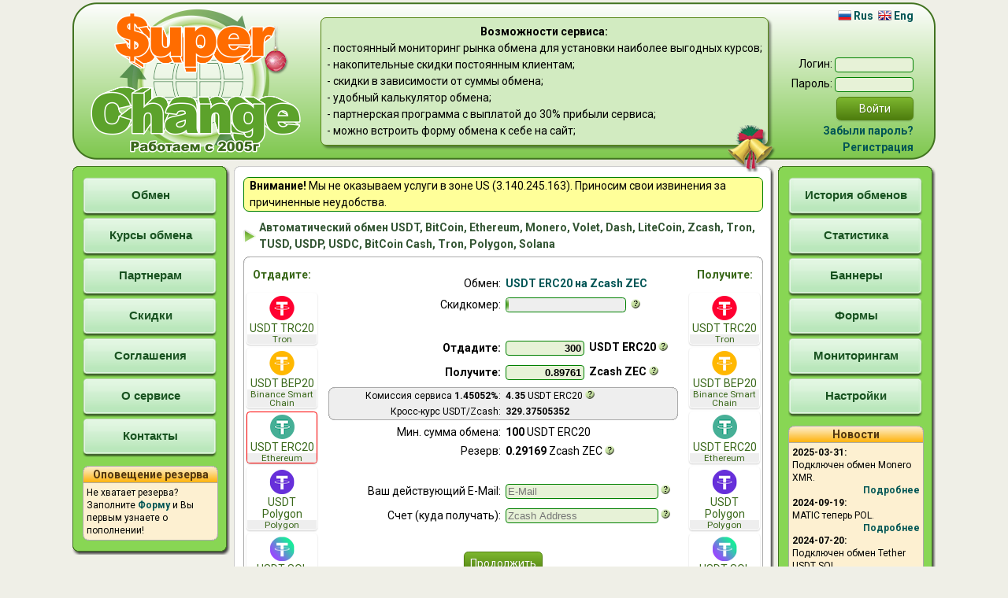

--- FILE ---
content_type: text/html; charset=windows-1251
request_url: https://superchange.is/exchange-usdt-erc-to-zcash.html
body_size: 7157
content:
<!DOCTYPE HTML PUBLIC "-//W3C//DTD HTML 4.0//EN" "http://www.w3.org/TR/html4/strict.dtd">



<html>
	<head>
		<meta http-equiv="Content-Type" content="text/html; charset=windows-1251">
        <meta name="viewport" content="width=device-width, initial-scale=1, shrink-to-fit=no">
		<title>Обмен USDT ERC20 на Zcash ZEC - надежный обменник</title>
		<meta http-equiv="description" content="Обмен USDT ERC20 на Zcash ZEC - надежный обменник">
		<meta name="description" content="Обмен USDT ERC20 на Zcash ZEC - надежный обменник">
        <meta name="keywords" content="обмен volet tether usdt bitcoin btc monero ethereum eth bch dash litecoin ltc zcash zec tron tusd usdc usdp обменный пункт, автоматический обмен">
		<link href="/css/style2.css" type="text/css" rel="stylesheet">
		<link href="/css/exchange.css" type="text/css" rel="stylesheet">
		<link href="/css/frames.css" type="text/css" rel="stylesheet">
		<script type="text/javascript" src="/js/jquery.js"></script>
		<script type="text/javascript" src="/js/exchange.js"></script>

<script>

  (function(i,s,o,g,r,a,m){i['GoogleAnalyticsObject']=r;i[r]=i[r]||function(){
  (i[r].q=i[r].q||[]).push(arguments)},i[r].l=1*new Date();a=s.createElement(o),
  m=s.getElementsByTagName(o)[0];a.async=1;a.src=g;m.parentNode.insertBefore(a,m)
  })(window,document,'script','https://www.google-analytics.com/analytics.js','ga');

  ga('create', 'UA-42306910-1', 'auto');
  ga('send', 'pageview');
</script>
</head>

<body>



<div class="wrapper">

<div class="tooltip" id="tooltip"></div>

<div class="top">

    <div class="div-table width100">
        <div class="row" height="100%">
            <div class="cell">
                <a href="/" class="season"><img src="/images/logo_ru.png"><img class="season1-1" src="/images/season1-1.png"></a>
            </div>

            <div class="cell center">
                <div class="features radius-05em season safari_only"><div align="center"><b>Возможности сервиса:</b></div>
- постоянный мониторинг рынка обмена для установки наиболее выгодных курсов;
<br>- накопительные скидки постоянным клиентам;
<br>- скидки в зависимости от суммы обмена;
<br>- удобный калькулятор обмена;
<br>- партнерская программа с выплатой до 30% прибыли сервиса;
<br>- можно встроить форму обмена к себе на сайт;
<img class="season1-2" src="/images/season1-2.png"></div>
            </div>

            <div class="cell right" style="width: 200px;">
                <div class="lng">
                    <b><a href="/ru/"><img src="/images/rus.png" width="17" height="13">&nbsp;Rus</a>&nbsp;&nbsp;<a href="/en/"><img src="/images/eng.png" width="17" height="13">&nbsp;Eng</a></b>
                </div>

                <div class="login-form">
                    <form action="login.php" method="POST">
                        Логин:&nbsp;<input class="input s7" type="text" name="LOGIN" value=""><br>
                        Пароль:&nbsp;<input class="input s7" type="password" name="PASSWORD"><br>
                        <input type="hidden" name="token" value="62de3518b702160acc731d3f65d2f179f4d4acef64a6b0324c22b9477650d3b2">
                        <input type="hidden" name="action" value="login">
                        <input class="button_green" type="submit" value="Войти"><br>
                        <b><a href="forgot.php">Забыли пароль?</a></b><br>
                    	<b><a href="programma.php">Регистрация</a></b>
                    </form>
                </div>
            </div>
        </div>
    </div>

</div>

<div class="auxcolumn">
<span class="wrapper-up-left"><span class="wrapper-up-right"><span class="wrapper-up-center"></span></span></span>
<span class="wrapper-content-left"><span class="wrapper-content-right"><span class="wrapper-content-center">
<!-- Left column begin -->

    <div class="mainmenu" align="center">
        <a href="index.php"><span class="wrapper-left"><span class="wrapper-right"><span class="wrapper-center"><span>Обмен</span></span></span></span></a>
        <a href="rates.php" target=_blank><span class="wrapper-left"><span class="wrapper-right"><span class="wrapper-center"><span>Курсы обмена</span></span></span></span></a>
        <a href="programma.php"><span class="wrapper-left"><span class="wrapper-right"><span class="wrapper-center"><span>Партнерам</span></span></span></span></a>
        <a href="programma.php#discount"><span class="wrapper-left"><span class="wrapper-right"><span class="wrapper-center"><span>Скидки</span></span></span></span></a>
        <a href="agreement.php"><span class="wrapper-left"><span class="wrapper-right"><span class="wrapper-center"><span>Соглашения</span></span></span></span></a>
        <a href="about.php"><span class="wrapper-left"><span class="wrapper-right"><span class="wrapper-center"><span>О сервисе</span></span></span></span></a>
        <a href="contacts.php"><span class="wrapper-left"><span class="wrapper-right"><span class="wrapper-center"><span>Контакты</span></span></span></span></a>
    </div>

    <div class="splitter">&nbsp;</div>

    <div align="center">

        <div class="div-rounded" style="width: 172px">
            <div class="inf-header">Оповещение&nbsp;резерва</div>
            <div class="inf-content mediumtext" align="left">
                Не хватает резерва? Заполните <b><a href="notification.php">Форму</a></b> и Вы первым узнаете о пополнении!
            </div>
        <span class="rtl rgreen"></span><span class="rtr rgreen"></span><span class="rbl rgreen"></span><span class="rbr rgreen"></span>
        </div>

		
     </div>


<div class="clear"></div>

<!-- Left column end -->
</span></span></span>
<span class="wrapper-down-left"><span class="wrapper-down-right"><span class="wrapper-down-center"></span></span></span>
</div>

<div class="maincolumn">
<span class="wrapper-up-left"><span class="wrapper-up-right"><span class="wrapper-up-center"></span></span></span>
<span class="wrapper-content-left"><span class="wrapper-content-right"><span class="wrapper-content-center">
<div class="attension"><script type="text/javascript">function MyDocWrite($str){document.write($str);}MyDocWrite("<b>Внимание!</b> Мы не оказываем услуги в зоне US (3.140.245.163). Приносим свои извинения за причиненные неудобства.");</script></div><!-- Main column begin -->




<div align="center">
    <h1>Автоматический обмен USDT, BitCoin, Ethereum, Monero, Volet, Dash, LiteCoin, Zcash, Tron, TUSD, USDP, USDC, BitCoin Cash, Tron, Polygon, Solana</h1>
</div>

<div class="div-rounded">
<table width="100%">
<tr valign="top" class="table_vhidden">
<td class="FromCurrency">
    <br>
    <b>Отдадите:</b>
    <br><br>
        <div class="from-currency" id="src-606" onClick="SelectDirection('exchange.php', 'src', 606)">
        <img src="/images/cur606.png" border="0" alt="USDT TRC20">
        <br>USDT TRC20
        <div class="provider_name">Tron</div>    </div>
        <div class="from-currency" id="src-406" onClick="SelectDirection('exchange.php', 'src', 406)">
        <img src="/images/cur406.png" border="0" alt="USDT BEP20">
        <br>USDT BEP20
        <div class="provider_name">Binance Smart Chain</div>    </div>
        <div class="from-currency" id="src-106" onClick="SelectDirection('exchange.php', 'src', 106)">
        <img src="/images/cur106.png" border="0" alt="USDT ERC20">
        <br>USDT ERC20
        <div class="provider_name">Ethereum</div>    </div>
        <div class="from-currency" id="src-706" onClick="SelectDirection('exchange.php', 'src', 706)">
        <img src="/images/cur706.png" border="0" alt="USDT Polygon">
        <br>USDT Polygon
        <div class="provider_name">Polygon</div>    </div>
        <div class="from-currency" id="src-806" onClick="SelectDirection('exchange.php', 'src', 806)">
        <img src="/images/cur806.png" border="0" alt="USDT SOL">
        <br>USDT SOL
        <div class="provider_name">Solana</div>    </div>
        <div class="from-currency" id="src-107" onClick="SelectDirection('exchange.php', 'src', 107)">
        <img src="/images/cur107.png" border="0" alt="Paxos USDP">
        <br>Paxos USDP
        <div class="provider_name">Ethereum</div>    </div>
        <div class="from-currency" id="src-108" onClick="SelectDirection('exchange.php', 'src', 108)">
        <img src="/images/cur108.png" border="0" alt="USDC ERC20">
        <br>USDC ERC20
        <div class="provider_name">Ethereum</div>    </div>
        <div class="from-currency" id="src-109" onClick="SelectDirection('exchange.php', 'src', 109)">
        <img src="/images/cur109.png" border="0" alt="TUSD">
        <br>TUSD
        <div class="provider_name">Ethereum</div>    </div>
        <div class="from-currency" id="src-112" onClick="SelectDirection('exchange.php', 'src', 112)">
        <img src="/images/cur112.png" border="0" alt="DAI">
        <br>DAI
        <div class="provider_name">Ethereum</div>    </div>
        <div class="from-currency" id="src-400" onClick="SelectDirection('exchange.php', 'src', 400)">
        <img src="/images/cur400.png" border="0" alt="BNB">
        <br>BNB
        <div class="provider_name">Binance Smart Chain</div>    </div>
        <div class="from-currency" id="src-100" onClick="SelectDirection('exchange.php', 'src', 100)">
        <img src="/images/cur100.png" border="0" alt="BitCoin BTC">
        <br>BitCoin BTC
        <div class="provider_name">BitCoin</div>    </div>
        <div class="from-currency" id="src-105" onClick="SelectDirection('exchange.php', 'src', 105)">
        <img src="/images/cur105.png" border="0" alt="ETH">
        <br>ETH
        <div class="provider_name">Ethereum</div>    </div>
        <div class="from-currency" id="src-101" onClick="SelectDirection('exchange.php', 'src', 101)">
        <img src="/images/cur101.png" border="0" alt="LiteCoin LTC">
        <br>LiteCoin LTC
        <div class="provider_name">LiteCoin</div>    </div>
        <div class="from-currency" id="src-102" onClick="SelectDirection('exchange.php', 'src', 102)">
        <img src="/images/cur102.png" border="0" alt="Dash DSH">
        <br>Dash DSH
        <div class="provider_name">Dash</div>    </div>
        <div class="from-currency" id="src-103" onClick="SelectDirection('exchange.php', 'src', 103)">
        <img src="/images/cur103.png" border="0" alt="Zcash ZEC">
        <br>Zcash ZEC
        <div class="provider_name">Zcash</div>    </div>
        <div class="from-currency" id="src-104" onClick="SelectDirection('exchange.php', 'src', 104)">
        <img src="/images/cur104.png" border="0" alt="BitCoin Cash BCHN">
        <br>BitCoin Cash BCHN
        <div class="provider_name">BitCoin Cash</div>    </div>
        <div class="from-currency" id="src-111" onClick="SelectDirection('exchange.php', 'src', 111)">
        <img src="/images/cur111.png" border="0" alt="DogeCoin DOGE">
        <br>DogeCoin DOGE
        <div class="provider_name">DogeCoin</div>    </div>
        <div class="from-currency" id="src-614" onClick="SelectDirection('exchange.php', 'src', 614)">
        <img src="/images/cur614.png" border="0" alt="Tron TRX">
        <br>Tron TRX
        <div class="provider_name">Tron</div>    </div>
        <div class="from-currency" id="src-700" onClick="SelectDirection('exchange.php', 'src', 700)">
        <img src="/images/cur700.png" border="0" alt="POL">
        <br>POL
        <div class="provider_name">Polygon</div>    </div>
        <div class="from-currency" id="src-800" onClick="SelectDirection('exchange.php', 'src', 800)">
        <img src="/images/cur800.png" border="0" alt="Solana SOL">
        <br>Solana SOL
        <div class="provider_name">Solana</div>    </div>
        <div class="from-currency" id="src-900" onClick="SelectDirection('exchange.php', 'src', 900)">
        <img src="/images/cur900.png" border="0" alt="Monero XMR">
        <br>Monero XMR
        <div class="provider_name">Monero</div>    </div>
        <div class="from-currency" id="src-46" onClick="SelectDirection('exchange.php', 'src', 46)">
        <img src="/images/cur46.png" border="0" alt="Volet USD">
        <br>Volet USD
            </div>
        <div class="from-currency" id="src-47" onClick="SelectDirection('exchange.php', 'src', 47)">
        <img src="/images/cur47.png" border="0" alt="Volet EUR">
        <br>Volet EUR
            </div>
    </td>

<td width="100%">
    <div class="ExchangeContent">
        

<br>

<form action="/exchange.php" method="POST" id="exch_form">
<input type="hidden" name="srcID" value="106">
<input type="hidden" name="dstID" value="103">
<table width="100%" class="table_hidden">

	<tr>
   		<td align="right" width="50%">Обмен:</td>
		<td align="left"><a href="exchange-usdt-erc-to-zcash.html">USDT ERC20 на Zcash ZEC</a></td>
	</tr>

	<tr class="DiscoMeter">
   		<td align="right">Скидкомер:</td>
		<td align="left">
            <table class="table_hidden">
                <tr>
                    <td style="padding-left: 0px;">
                        <div class="progress-bar">
                            <span class="progress-bar-left-dis">&nbsp;</span>
                            <span class="progress-bar-left">&nbsp;</span>
                            <span class="progress-bar-right">&nbsp;</span>
                        </div>
                    </td>
                    <td>
                        <span class="tip"><img src="/images/tooltip.png"><span>Графическое изображение величины вашей скидки, которая зависит от суммы обмена и уровня накопительной скидки.</span></span>
                    </td>
                </tr>
            </table>
        </td>
	</tr>


    <tr><td colspan="2">&nbsp;</td></tr>

	<tr>
   		<td align="right"><b>Отдадите:</b></td>
		<td align="left" nowrap>
            <input autocomplete="off" type="text" name="SRC_AMOUNT" id="SRC_AMOUNT" value="300" size="11"
                   onKeyUp="AmountChange(this.form, 'src')" onChange="AmountChange(this.form, 'src')" class="input input-digit bold s7">&nbsp;
            <b>USDT ERC20</b>
            <span class="tip"><img src="/images/tooltip.png"><span>Данную сумму Вы перечислите нам.</span></span>
        </td>
	</tr>


	<tr>
   		<td align="right"><b>Получите:</b></td>
		<td align="left" nowrap>
            <input autocomplete="off" type="text" name="DST_AMOUNT" id="DST_AMOUNT" value="1" size="11"
                   onKeyUp="AmountChange(this.form, 'dst')" onChange="AmountChange(this.form, 'src')" class="input input-digit bold s7">&nbsp;
            <b>Zcash ZEC</b>
            <span class="tip"><img src="/images/tooltip.png"><span>Эта сумма будет отправлена Вам.</span></span>
        </td>
	</tr>


	<tr>
        <td colspan="2" align="center">

<div class="div-rounded">
            <table class="table_hidden table_fee_calc mediumtext">
	            <tr>
   		            <td align="right">Комиссия сервиса <b><span id="SERVICE_FEE">&nbsp;</span></b>:</td>
		            <td align="left" width="50%"><b><span id="SERVICE_PROFIT">&nbsp;</span></b>&nbsp;USDT ERC20 <span class="tip"><img src="/images/tooltip.png"><span>Комиссия сервиса зависит от суммы обмена и от уровня накопительной скидки.</span></span></td>
                </tr>
	            <tr>
   		            <td align="right">Кросс-курс USDT/Zcash:</td>
		            <td align="left"><b><span id="CROSS_RATE"></span></b></td>
                </tr>
            </table>
<span class="rtl rwhite"></span><span class="rtr rwhite"></span><span class="rbl rwhite"></span><span class="rbr rwhite"></span>
</div>

        </td>
    </tr>


	<tr>
   		<td align="right">Мин. сумма обмена:</td>
		<td align="left"><div id="Minimum">-</div></td>
	</tr>

	<tr class="MaxDstAmount">
   		<td align="right">Макс. сумма обмена:</td>
		<td align="left"><div id="MAX_DST">&nbsp;</div></td>
	</tr>


	<tr>
   		<td align="right">Резерв:</td>
		<td align="left">
            <span id="Reserve">-</span>
            <span class="tip"><img src="/images/tooltip.png"><span>Текущий резерв для данного направления обмена. Для других направлений резервы могут различаться.</span></span>
        </td>
	</tr>

    <tr><td colspan="2">&nbsp;</td></tr>

	<tr>
   		<td align="right">Ваш действующий E-Mail:</td>
		<td align="left" nowrap>
            <input type="edit" name="EMAIL" id="EMAIL" value="" maxlength="50" class="input s14" placeholder="E-Mail">
            <span class="tip"><img src="/images/tooltip.png"><span>Введите свой рабочий E-Mail. На него будет приходить информация о ходе обмена.</span></span>
        </td>
	</tr>


	<tr>
   		<td align="right">Счет (куда получать):</td>
		<td align="left" nowrap>
            <input  type="edit" name="DST_ACCOUNT" id="DST_ACCOUNT" value="" class="input s14" placeholder="Zcash Address">
            <span class="tip"><img src="/images/tooltip.png"><span>Введите номер вашего счета, кошелька, E-Mail и т.д. (в зависимости от платежной системы), куда вы будете получать обменянные средства.</span></span>
        </td>
	</tr>



	<tr>
   		<td colspan="2" class="CheckResponse">&nbsp;</td>
    </tr>

	<tr>
   		<td colspan="2" align="center">
            <input type="hidden" name="STEP2" value="1">
            <input type="button" class="button_green" name="Button_STEP2" id="Button_STEP2" value="Продолжить" onClick="Step2('/exchange.php')">
        </td>
    </tr>
</table>
</form>


<script language="JavaScript" type="text/javascript"><!--
var SrcName='USDT ERC20';
var DstName='Zcash ZEC';
var SrcNameShort='USDT';
var DstNameShort='ZEC';
var SrcNameLong='USDT ERC20';
var DstNameLong='Zcash';
var Kurs=new Array();
var Disc=new Array();
var MinSrcDiscount=100;
var BtcFee1=0.00002;
var BtcFee0=0.00001;
var EthFee=0.00005;
var EthTokenFeeUSD=0.3;
var EthTokenFeeUNI=0.02;
var BnbFee=0.00005;
var BnbTokenFeeUSD=0.1;
var TrxFee=0;
var TrxTokenFeeUSD=3;
var ToFeeStatus=0;
Kurs[0]={ 0:100, 1:0.29918, 2:334.24694164048, 3:1, 4:1.4666666666667, 5:1 };
Kurs[1]={ 0:526, 1:1.57411, 2:334.15707923843, 3:1, 4:1.4322613803231, 5:1 };
Kurs[2]={ 0:1052, 1:3.14955, 2:334.01597053547, 3:1, 4:1.3897797356829, 5:1 };
Kurs[3]={ 0:2104, 1:6.30452, 2:333.72881678542, 3:1, 4:1.3048164464024, 5:1 };
Kurs[4]={ 0:3156, 1:9.46493, 2:333.44145175928, 3:1, 4:1.2198531571219, 5:1 };
Kurs[5]={ 0:4208, 1:12.63074, 2:333.1554604085, 3:1, 4:1.1348898678414, 5:1 };
Kurs[6]={ 0:5260, 1:15.80199, 2:332.86946770628, 3:1, 4:1.049926578561, 5:1 };
Kurs[7]={ 0:6312, 1:18.97867, 2:332.58389549953, 3:1, 4:0.96496328928049, 5:1 };
Kurs[8]={ 0:7364, 1:22.16076, 2:332.29907277548, 3:1, 4:0.88000000000002, 5:1 };
Disc={0:-0, 1:85.71, 2:150};
var SrcMinimum=100;
var DstMinimum=0;
var SrcMaximum=0;
var DstMaximum=0;
var MinSrcComission=0.5;
var SrcPrecision=2;
var DstPrecision=5;
var SrcBaseUnits=100;
var DstBaseUnits=100000;
var BaseUnits=new Array();
BaseUnits[106]=100;
BaseUnits[103]=100000;
var SrcRateBaseUnits=10000;
var DstRateBaseUnits=100000000;
var BaseRate=329.37505351639;
var Reserve=0.29169;

//--></script>

    </div>

    <div class="ajax-response">
        <div class="loading"><img src="/images/loading.gif" align="absmiddle"></div>
        <div class="ajax"></div>
    </div>

</td>

<td class="ToCurrency">
    <br>
    <b>Получите:</b>
    <br><br>
        <div class="to-currency" id="dst-606" onClick="SelectDirection('exchange.php', 'dst', 606)">
        <img src="/images/cur606.png" border="0" alt="USDT TRC20">
        <br>USDT TRC20
        <div class="provider_name">Tron</div>    </div>
        <div class="to-currency" id="dst-406" onClick="SelectDirection('exchange.php', 'dst', 406)">
        <img src="/images/cur406.png" border="0" alt="USDT BEP20">
        <br>USDT BEP20
        <div class="provider_name">Binance Smart Chain</div>    </div>
        <div class="to-currency" id="dst-106" onClick="SelectDirection('exchange.php', 'dst', 106)">
        <img src="/images/cur106.png" border="0" alt="USDT ERC20">
        <br>USDT ERC20
        <div class="provider_name">Ethereum</div>    </div>
        <div class="to-currency" id="dst-706" onClick="SelectDirection('exchange.php', 'dst', 706)">
        <img src="/images/cur706.png" border="0" alt="USDT Polygon">
        <br>USDT Polygon
        <div class="provider_name">Polygon</div>    </div>
        <div class="to-currency" id="dst-806" onClick="SelectDirection('exchange.php', 'dst', 806)">
        <img src="/images/cur806.png" border="0" alt="USDT SOL">
        <br>USDT SOL
        <div class="provider_name">Solana</div>    </div>
        <div class="to-currency" id="dst-107" onClick="SelectDirection('exchange.php', 'dst', 107)">
        <img src="/images/cur107.png" border="0" alt="Paxos USDP">
        <br>Paxos USDP
        <div class="provider_name">Ethereum</div>    </div>
        <div class="to-currency" id="dst-108" onClick="SelectDirection('exchange.php', 'dst', 108)">
        <img src="/images/cur108.png" border="0" alt="USDC ERC20">
        <br>USDC ERC20
        <div class="provider_name">Ethereum</div>    </div>
        <div class="to-currency" id="dst-109" onClick="SelectDirection('exchange.php', 'dst', 109)">
        <img src="/images/cur109.png" border="0" alt="TUSD">
        <br>TUSD
        <div class="provider_name">Ethereum</div>    </div>
        <div class="to-currency" id="dst-112" onClick="SelectDirection('exchange.php', 'dst', 112)">
        <img src="/images/cur112.png" border="0" alt="DAI">
        <br>DAI
        <div class="provider_name">Ethereum</div>    </div>
        <div class="to-currency" id="dst-400" onClick="SelectDirection('exchange.php', 'dst', 400)">
        <img src="/images/cur400.png" border="0" alt="BNB">
        <br>BNB
        <div class="provider_name">Binance Smart Chain</div>    </div>
        <div class="to-currency" id="dst-100" onClick="SelectDirection('exchange.php', 'dst', 100)">
        <img src="/images/cur100.png" border="0" alt="BitCoin BTC">
        <br>BitCoin BTC
        <div class="provider_name">BitCoin</div>    </div>
        <div class="to-currency" id="dst-105" onClick="SelectDirection('exchange.php', 'dst', 105)">
        <img src="/images/cur105.png" border="0" alt="ETH">
        <br>ETH
        <div class="provider_name">Ethereum</div>    </div>
        <div class="to-currency" id="dst-101" onClick="SelectDirection('exchange.php', 'dst', 101)">
        <img src="/images/cur101.png" border="0" alt="LiteCoin LTC">
        <br>LiteCoin LTC
        <div class="provider_name">LiteCoin</div>    </div>
        <div class="to-currency" id="dst-102" onClick="SelectDirection('exchange.php', 'dst', 102)">
        <img src="/images/cur102.png" border="0" alt="Dash DSH">
        <br>Dash DSH
        <div class="provider_name">Dash</div>    </div>
        <div class="to-currency" id="dst-103" onClick="SelectDirection('exchange.php', 'dst', 103)">
        <img src="/images/cur103.png" border="0" alt="Zcash ZEC">
        <br>Zcash ZEC
        <div class="provider_name">Zcash</div>    </div>
        <div class="to-currency" id="dst-104" onClick="SelectDirection('exchange.php', 'dst', 104)">
        <img src="/images/cur104.png" border="0" alt="BitCoin Cash BCHN">
        <br>BitCoin Cash BCHN
        <div class="provider_name">BitCoin Cash</div>    </div>
        <div class="to-currency" id="dst-111" onClick="SelectDirection('exchange.php', 'dst', 111)">
        <img src="/images/cur111.png" border="0" alt="DogeCoin DOGE">
        <br>DogeCoin DOGE
        <div class="provider_name">DogeCoin</div>    </div>
        <div class="to-currency" id="dst-614" onClick="SelectDirection('exchange.php', 'dst', 614)">
        <img src="/images/cur614.png" border="0" alt="Tron TRX">
        <br>Tron TRX
        <div class="provider_name">Tron</div>    </div>
        <div class="to-currency" id="dst-700" onClick="SelectDirection('exchange.php', 'dst', 700)">
        <img src="/images/cur700.png" border="0" alt="POL">
        <br>POL
        <div class="provider_name">Polygon</div>    </div>
        <div class="to-currency" id="dst-800" onClick="SelectDirection('exchange.php', 'dst', 800)">
        <img src="/images/cur800.png" border="0" alt="Solana SOL">
        <br>Solana SOL
        <div class="provider_name">Solana</div>    </div>
        <div class="to-currency" id="dst-900" onClick="SelectDirection('exchange.php', 'dst', 900)">
        <img src="/images/cur900.png" border="0" alt="Monero XMR">
        <br>Monero XMR
        <div class="provider_name">Monero</div>    </div>
        <div class="to-currency" id="dst-46" onClick="SelectDirection('exchange.php', 'dst', 46)">
        <img src="/images/cur46.png" border="0" alt="Volet USD">
        <br>Volet USD
            </div>
        <div class="to-currency" id="dst-47" onClick="SelectDirection('exchange.php', 'dst', 47)">
        <img src="/images/cur47.png" border="0" alt="Volet EUR">
        <br>Volet EUR
            </div>
    </td>
</tr>
</table>
<span class="rtl rwhite"></span><span class="rtr rwhite"></span><span class="rbl rwhite"></span><span class="rbr rwhite"></span>
</div>



<script language="JavaScript" type="text/javascript"><!--
var srcID = 106;
var dstID = 103;
var CurrencyTotal=900;

var AjaxError = 'Ответ от сервера не получен. Повторите попытку.';
//--></script>

<script language="JavaScript" type="text/javascript"><!--
//SelectDirection('src', srcID);
if( document.getElementById('exch_form') != null ){ AmountChange(document.getElementById('exch_form'), 'src'); SetFromCookie('src', srcID, dstID); HighlightBorder(); }
//--></script>




<br>
<div class="list">
    
<li>Скидка на текущий курс обмена <a href="exchange-usdt-erc-to-zcash.html">USDT ERC20 на Zcash ZEC</a> рассчитывается в зависимости от суммы средств, которую вы меняете и прибыли сервиса от данного обмена. При этом суммируется величина вашей накопительной скидки. Чем большие суммы вы меняете, тем более выгодный курс получаете!</li>
<li>После регистрации в качестве <a href="programma.php#discount"><b>Клиента</b></a> вы сможете получать и увеличивать накопительную скидку, которая позволяет существенно экономить на последующих обменах!</li>
<li>Время проведения обмена обычно составляет 1-3 минуты с момента оповещения платежной системой сервиса о поступлении средств (если не оговорено иное).</li>
<li>Приглашаем владельцев сайтов принять участие в нашей <a href="programma.php"><b>Двухуровневой Партнерской программе</b></a>. Вы будете зарабатывать % от прибыли сервиса, привлекая новых пользователей. Каждый зарегистрировавшийся по вашей партнерской ссылке пользователь закрепляется за вами навсегда!</li>
<li>Для проведения автоматического обмена, выберите нужную пару валют, введите сумму обмена, ваш E-Mail, реквизиты кошельков и нажмите на кнопку "Продолжить".</li>
<li>Сервис проводит обмены только между виртуальными валютами и не производит операции с реальными деньгами.</li>

</div>
<br>

	



<div align="center">
<h1>Мнения наших клиентов</h1>

<br>

<div class="div-rounded" style="width: 70%">
<table width="100%">

	<tr class="C1" align="left">
   		<td align="right" nowrap>Дата обмена:</td>
		<td width="100%"><b>2025-11-05</b></td>
	</tr>

	<tr class=" C2" align="left">
   		<td align="left" nowrap>Направление:</td>
		<td width="100%"><b><a href="exchange-dash-to-litecoin.html">Обмен  Dash DSH на  LiteCoin LTC</a></b></td>
	</tr>

	<tr class="C1" align="left">
   		<td colspan="2">Благодарю вас, средства получены. С вами приятно иметь дело.<br><div align="right"><b>Alex</b></div></td>
	</tr>

</table>
<span class="rtl rwhite"></span><span class="rtr rwhite"></span><span class="rbl rwhite"></span><span class="rbr rwhite"></span>
</div>
<br>
<div class="div-rounded" style="width: 70%">
<table width="100%">

	<tr class=" C2" align="left">
   		<td align="right" nowrap>Дата обмена:</td>
		<td width="100%"><b>2025-10-10</b></td>
	</tr>

	<tr class="C1" align="left">
   		<td align="left" nowrap>Направление:</td>
		<td width="100%"><b><a href="exchange-usdt-trc-to-dash.html">Обмен 338.7 USDT TRC20 на 7.60273 Dash DSH</a></b></td>
	</tr>

	<tr class=" C2" align="left">
   		<td colspan="2">Отличный сервис! Все понятно и быстро<br><div align="right"><b>Дмитрий</b></div></td>
	</tr>

</table>
<span class="rtl rwhite"></span><span class="rtr rwhite"></span><span class="rbl rwhite"></span><span class="rbr rwhite"></span>
</div>
<br>
<div class="div-rounded" style="width: 70%">
<table width="100%">

	<tr class="C1" align="left">
   		<td align="right" nowrap>Дата обмена:</td>
		<td width="100%"><b>2025-10-08</b></td>
	</tr>

	<tr class=" C2" align="left">
   		<td align="left" nowrap>Направление:</td>
		<td width="100%"><b><a href="exchange-usdt-polygon-to-dogecoin.html">Обмен 152.03 USDT Polygon на 620.36 DogeCoin DOGE</a></b></td>
	</tr>

	<tr class="C1" align="left">
   		<td colspan="2">Здравствуйте! Обменник на высшем уровне! Быстро и оперативно! Советую!!!<br><div align="right"><b>Андрей</b></div></td>
	</tr>

</table>
<span class="rtl rwhite"></span><span class="rtr rwhite"></span><span class="rbl rwhite"></span><span class="rbr rwhite"></span>
</div>
<br>
<div class="div-rounded" style="width: 70%">
<table width="100%">

	<tr class=" C2" align="left">
   		<td align="right" nowrap>Дата обмена:</td>
		<td width="100%"><b>2025-10-07</b></td>
	</tr>

	<tr class="C1" align="left">
   		<td align="left" nowrap>Направление:</td>
		<td width="100%"><b><a href="exchange-usdt-polygon-to-dogecoin.html">Обмен 151.34 USDT Polygon на 602.53 DogeCoin DOGE</a></b></td>
	</tr>

	<tr class=" C2" align="left">
   		<td colspan="2">Отлично! Советую!!!<br><div align="right"><b>Андрей</b></div></td>
	</tr>

</table>
<span class="rtl rwhite"></span><span class="rtr rwhite"></span><span class="rbl rwhite"></span><span class="rbr rwhite"></span>
</div>
<br>
<div class="div-rounded" style="width: 70%">
<table width="100%">

	<tr class="C1" align="left">
   		<td align="right" nowrap>Дата обмена:</td>
		<td width="100%"><b>2025-10-07</b></td>
	</tr>

	<tr class=" C2" align="left">
   		<td align="left" nowrap>Направление:</td>
		<td width="100%"><b><a href="exchange-usdt-polygon-to-dogecoin.html">Обмен 151.02 USDT Polygon на 581.95 DogeCoin DOGE</a></b></td>
	</tr>

	<tr class="C1" align="left">
   		<td colspan="2">Здравствуйте! Обменник супер быстро и оперативно! Советую!!!<br><div align="right"><b>Андрей</b></div></td>
	</tr>

</table>
<span class="rtl rwhite"></span><span class="rtr rwhite"></span><span class="rbl rwhite"></span><span class="rbr rwhite"></span>
</div>
<br>


</div>Все отзывы о сервисе вы можете посмотреть <b><a href="testimonials.php">здесь</a></b>.
<br>
<br>	


<div class="clear"></div>
<!-- Main column end -->
</span></span></span>
<span class="wrapper-down-left"><span class="wrapper-down-right"><span class="wrapper-down-center"></span></span></span>
</div>

<div class="auxcolumn">
<span class="wrapper-up-left"><span class="wrapper-up-right"><span class="wrapper-up-center"></span></span></span>
<span class="wrapper-content-left"><span class="wrapper-content-right"><span class="wrapper-content-center">
<!-- Right column begin -->

    <div class="mainmenu" align="center">

        <a href="history.php"><span class="wrapper-left"><span class="wrapper-right"><span class="wrapper-center"><span>История обменов</span></span></span></span></a>
        <a href="statistic.php"><span class="wrapper-left"><span class="wrapper-right"><span class="wrapper-center"><span>Статистика</span></span></span></span></a>
        <a href="banners.php"><span class="wrapper-left"><span class="wrapper-right"><span class="wrapper-center"><span>Баннеры</span></span></span></span></a>
        <a href="forms.php"><span class="wrapper-left"><span class="wrapper-right"><span class="wrapper-center"><span>Формы</span></span></span></span></a>
        <a href="monitoring.php"><span class="wrapper-left"><span class="wrapper-right"><span class="wrapper-center"><span>Мониторингам</span></span></span></span></a>
        <a href="settings.php"><span class="wrapper-left"><span class="wrapper-right"><span class="wrapper-center"><span>Настройки</span></span></span></span></a>
    </div>

    <div class="splitter">&nbsp;</div>

    <div align="center">


        <div class="div-rounded" style="width: 172px">
            <div class="inf-header">Новости</div>
            <div class="inf-content">
                


<div class="mediumtext">
<div align="left"><b>2025-03-31:</b></div>
<div align="left">Подключен обмен Monero XMR.</div>
<div align="right"><a href="news.php#211">Подробнее</a></div>
<div align="left"><b>2024-09-19:</b></div>
<div align="left">MATIC теперь POL.</div>
<div align="right"><a href="news.php#209">Подробнее</a></div>
<div align="left"><b>2024-07-20:</b></div>
<div align="left">Подключен обмен Tether USDT SOL.</div>
<div align="right"><a href="news.php#207">Подробнее</a></div>
<div align="left"><b>2024-07-18:</b></div>
<div align="left">Подключен обмен Solana SOL.</div>
<div align="right"><a href="news.php#205">Подробнее</a></div>
<div align="left"><b>2024-05-17:</b></div>
<div align="left">Подключен обмен Tether USDT Polygon.</div>
<div align="right"><a href="news.php#203">Подробнее</a></div>
<br>
<div align=center><a href="news.php">Все новости</a></div>
</div>            </div>
        <span class="rtl rgreen"></span><span class="rtr rgreen"></span><span class="rbl rgreen"></span><span class="rbr rgreen"></span>
        </div>

    </div>

<div class="clear"></div>

<!-- Right column end -->
</span></span></span>
<span class="wrapper-down-left"><span class="wrapper-down-right"><span class="wrapper-down-center"></span></span></span>
</div>

<div class="clear"></div>


<div class="bottom">

    <div class="bottom-buttons">
<br>

<a href="https://www.bestchange.ru/"><img src="https://www.bestchange.ru/bestchange.gif" width="88" height="31" border="0" class="opacity"></a>




    </div>
    <div class="keys">
        <a href="index.php"><strong>обмен USDT ERC20 на Zcash ZEC</strong></a>
    </div>

    <div class="copyright"><div>
        <br><br>
		Copyright 2005-2026, &quot;<a href="directions.php">SuperChange</a>&quot;<br>
    </div></div>

</div>

</div>



<script language="JavaScript" type="text/javascript"><!--
window.onload = function()
{
 Init();
}
//--></script>



</body>
</html>